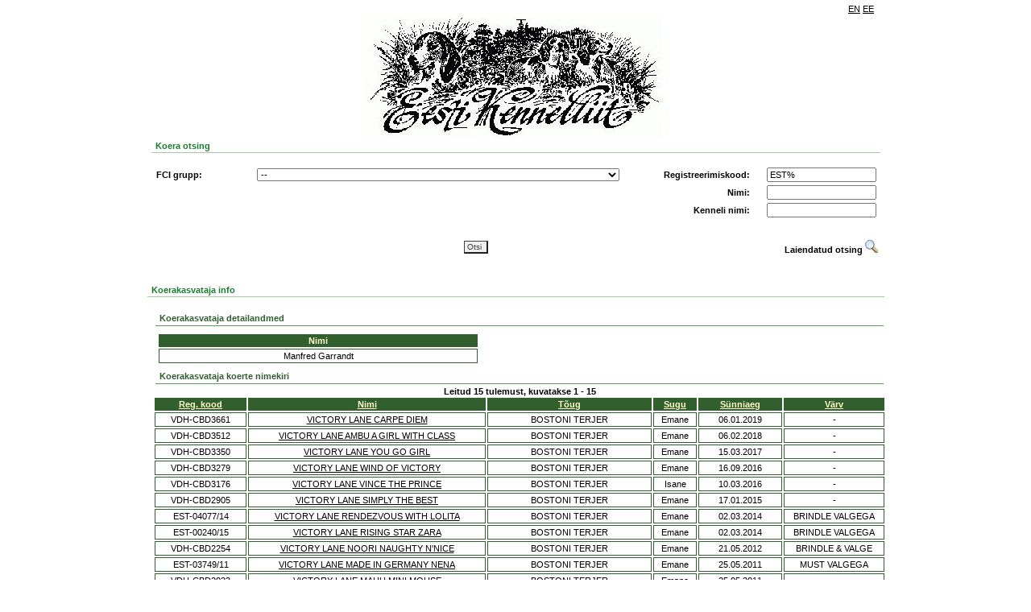

--- FILE ---
content_type: text/html; charset=UTF-8
request_url: https://register.kennelliit.ee/index.php?page=Breeder&BreederID=45770
body_size: 4236
content:

<doctype html>
<HTML>
<HEAD>
<title>EKL online</title>
<link rel="stylesheet" href="css/style.css" />
<!-- Metadata as template element!! -->
<meta content="" name="GENERATOR">
<meta http-equiv="Content-Type" content="text/html; charset=UTF-8">

<script type="text/javascript" src="js/jquery-1.8.3.js"></script>
<script type="text/javascript" src="js/eklsearch.js"></script>
<script type="text/javascript" src="js/ekl.js"></script>

<!--
<script type="text/javascript">
  var _gaq = _gaq || [];
  _gaq.push(['_setAccount', 'UA-11480651-9']);
  _gaq.push(['_trackPageview']);
  (function() {
    var ga = document.createElement('script'); ga.type = 'text/javascript'; ga.async = true;
    ga.src = ('https:' == document.location.protocol ? 'https://ssl' : 'http://www') + '.google-analytics.com/ga.js';
    var s = document.getElementsByTagName('script')[0]; s.parentNode.insertBefore(ga, s);
  })();
</script>
-->
</HEAD>
<BODY>
<DIV ID="MAINFRAME" NAME="MAINFRAME" width="900" align="center">
<!-- Header -->
<DIV ID="HEADERDIV" NAME="HEADERDIV">
<table width="900" border="0" class="headerlinks">
<tr>
<td></td><td width="10"></td><td align="right" width="100"><DIV ID="language_bar"><table border="0" cellpadding="1" cellspacing="1" class="language_bar"><tr>
 <td><a href="" onclick="return setLang('EN')">EN</a></td> <td><a href="" onclick="return setLang('EE')">EE</a></td>
</tr>
</table>
</DIV></td>
</tr>
</table>
<img src="gfx/kennel_p2is_logo.jpg"/>
<!--<h2>KENNELLIIDU REGISTRID</h2>-->
<table width="900" border="0" class="form">
<tr>
<td><div class="related" style="width:900" >Koera otsing</div><br>
<div id="form">
<DIV style="width:900;  == '1' } border: 1px solid #FDFAE7; ">
		<form name="MAINSEARCHFORM" id="MAINSEARCHFORM" action="index.php" method="GET">

			<input type="hidden" name="page" value="doglist">
			<DIV>
    <table class="searchtable" width="900" border="0">
        <tbody id="simplesearch">
        <tr>
            <td>
                <table class="searchtable" width="900" border="0">
                    <tr>
                        <td width="120" id="FCILABEL"><strong>FCI grupp:</strong></td>
                        <td width="450"><select class="long_input" name="fcigroup" id="fcigroup" style=""  >
	 
</select></td>
                        <td width="150" align="right"><strong>Registreerimiskood:</strong></td>
                        <td width="150" align="right"><INPUT type="text" class="" name="regno" id="regno" value="EST%" style=""></td>
                    </tr>
                    <tr>
                        <td id="BREEDLABEL" class="hidden"><strong>Koera t&otilde;ug:</strong></td>
                        <td><select class="long_input" name="breedid" id="breedid" style=""  >
	 
</select></td>
                        <td id="breedselectPh"></td>
                        <td align="right"><strong>Nimi:</strong></td>
                        <td align="right"><INPUT type="text" class="" name="name" id="name"  style=""></td>
                    </tr>
                    <tr>
                        <td id="COLORLABEL" class="hidden"><strong>V&auml;rvus:</strong></td>
                        <td>
                            <select class="long_input" name="colorid" id="colorid" style=""  >
	 
</select>
                            <p id="ONECOLOR" class="hidden"></p>
                        </td>
                        <td id="colorselectPh"></td>
                        <td align="right"><strong>Kenneli nimi:</strong></td>
                        <td align="right"><INPUT type="text" class="" name="kennelname" id="kennelname"  style=""></td>
                    </tr>
                <table>
            </td>
        <tr>
        </tbody>
        <tbody id="susservusser">
            <tr>
                <td colspan="4">
                    <table class="searchtable" border="0" width="900" style="padding:10px 0px; margin-left:-3px;">
                        <!--  border-top: 1px solid #a1a1a1;-->
                        <tr>
                            <td width="120"><strong>Tiitel:</strong></td>
                            <td width="450"><select class="long_input" name="titleid" id="titleid" style=""  >
	 
</select></td>
                            <td width="150" align="right"><strong>Kiibi nr/t&auml;toveering:</strong></td>
                            <td width="150" align="right"><INPUT type="text" class="" name="chip" id="chip"  style=""></td>
                        </tr>
                        <tr>
                            <td></td>
                            <td></td>
                            <td align="right"><strong>Sugu:</strong></td>
                            <td align="right"><select class="" name="sex" id="sex" style=""  >
	<option value="" selected>--</option>
	<option value="0" >isane</option>
	<option value="1" >emane</option>
	 
</select></td>
                        </tr>
                        <tr>
                            <td colspan="4">
                                <table class="searchtable" border="0" width="890">
                                    <tr>
                                        <td width="120"><strong>S&uuml;nniaasta:</strong></td>
                                        <td width="50" align="right" >Alates:</td>
                                        <td width="70" align="left"><select class="date_input" name="bdfrom" id="bdfrom" style=""  >
	<option value="" selected>--</option>
	<option value="2026" >2026</option>
	<option value="2025" >2025</option>
	<option value="2024" >2024</option>
	<option value="2023" >2023</option>
	<option value="2022" >2022</option>
	<option value="2021" >2021</option>
	<option value="2020" >2020</option>
	<option value="2019" >2019</option>
	<option value="2018" >2018</option>
	<option value="2017" >2017</option>
	<option value="2016" >2016</option>
	<option value="2015" >2015</option>
	<option value="2014" >2014</option>
	<option value="2013" >2013</option>
	<option value="2012" >2012</option>
	<option value="2011" >2011</option>
	<option value="2010" >2010</option>
	<option value="2009" >2009</option>
	<option value="2008" >2008</option>
	<option value="2007" >2007</option>
	<option value="2006" >2006</option>
	<option value="2005" >2005</option>
	<option value="2004" >2004</option>
	<option value="2003" >2003</option>
	<option value="2002" >2002</option>
	<option value="2001" >2001</option>
	<option value="2000" >2000</option>
	<option value="1999" >1999</option>
	<option value="1998" >1998</option>
	<option value="1997" >1997</option>
	<option value="1996" >1996</option>
	<option value="1995" >1995</option>
	<option value="1994" >1994</option>
	<option value="1993" >1993</option>
	<option value="1992" >1992</option>
	<option value="1991" >1991</option>
	<option value="1990" >1990</option>
	<option value="1989" >1989</option>
	<option value="1988" >1988</option>
	<option value="1987" >1987</option>
	<option value="1986" >1986</option>
	<option value="1985" >1985</option>
	<option value="1984" >1984</option>
	<option value="1983" >1983</option>
	<option value="1982" >1982</option>
	<option value="1981" >1981</option>
	<option value="1980" >1980</option>
	<option value="1979" >1979</option>
	<option value="1978" >1978</option>
	<option value="1977" >1977</option>
	<option value="1976" >1976</option>
	<option value="1975" >1975</option>
	<option value="1974" >1974</option>
	<option value="1973" >1973</option>
	<option value="1972" >1972</option>
	<option value="1971" >1971</option>
	<option value="1970" >1970</option>
	 
</select></td>
                                        <td width="35" align="right">Kuni:</td>
                                        <td width="70" colspan = "5"><select class="date_input" name="bdto" id="bdto" style=""  >
	<option value="" selected>--</option>
	<option value="2026" >2026</option>
	<option value="2025" >2025</option>
	<option value="2024" >2024</option>
	<option value="2023" >2023</option>
	<option value="2022" >2022</option>
	<option value="2021" >2021</option>
	<option value="2020" >2020</option>
	<option value="2019" >2019</option>
	<option value="2018" >2018</option>
	<option value="2017" >2017</option>
	<option value="2016" >2016</option>
	<option value="2015" >2015</option>
	<option value="2014" >2014</option>
	<option value="2013" >2013</option>
	<option value="2012" >2012</option>
	<option value="2011" >2011</option>
	<option value="2010" >2010</option>
	<option value="2009" >2009</option>
	<option value="2008" >2008</option>
	<option value="2007" >2007</option>
	<option value="2006" >2006</option>
	<option value="2005" >2005</option>
	<option value="2004" >2004</option>
	<option value="2003" >2003</option>
	<option value="2002" >2002</option>
	<option value="2001" >2001</option>
	<option value="2000" >2000</option>
	<option value="1999" >1999</option>
	<option value="1998" >1998</option>
	<option value="1997" >1997</option>
	<option value="1996" >1996</option>
	<option value="1995" >1995</option>
	<option value="1994" >1994</option>
	<option value="1993" >1993</option>
	<option value="1992" >1992</option>
	<option value="1991" >1991</option>
	<option value="1990" >1990</option>
	<option value="1989" >1989</option>
	<option value="1988" >1988</option>
	<option value="1987" >1987</option>
	<option value="1986" >1986</option>
	<option value="1985" >1985</option>
	<option value="1984" >1984</option>
	<option value="1983" >1983</option>
	<option value="1982" >1982</option>
	<option value="1981" >1981</option>
	<option value="1980" >1980</option>
	<option value="1979" >1979</option>
	<option value="1978" >1978</option>
	<option value="1977" >1977</option>
	<option value="1976" >1976</option>
	<option value="1975" >1975</option>
	<option value="1974" >1974</option>
	<option value="1973" >1973</option>
	<option value="1972" >1972</option>
	<option value="1971" >1971</option>
	<option value="1970" >1970</option>
	 
</select></td>
                                        <td></td>
                                        <td></td>
                                    </tr>
                                    <tr>
                                        <td><strong>Eksport:</strong></td>
                                        <td align="right">Alates:</td>
                                        <td align="left"><select class="date_input" name="exportfrom" id="exportfrom" style=""  >
	<option value="" selected>--</option>
	<option value="2026" >2026</option>
	<option value="2025" >2025</option>
	<option value="2024" >2024</option>
	<option value="2023" >2023</option>
	<option value="2022" >2022</option>
	<option value="2021" >2021</option>
	<option value="2020" >2020</option>
	<option value="2019" >2019</option>
	<option value="2018" >2018</option>
	<option value="2017" >2017</option>
	<option value="2016" >2016</option>
	<option value="2015" >2015</option>
	<option value="2014" >2014</option>
	<option value="2013" >2013</option>
	<option value="2012" >2012</option>
	<option value="2011" >2011</option>
	<option value="2010" >2010</option>
	<option value="2009" >2009</option>
	<option value="2008" >2008</option>
	<option value="2007" >2007</option>
	<option value="2006" >2006</option>
	<option value="2005" >2005</option>
	<option value="2004" >2004</option>
	<option value="2003" >2003</option>
	<option value="2002" >2002</option>
	<option value="2001" >2001</option>
	<option value="2000" >2000</option>
	<option value="1999" >1999</option>
	<option value="1998" >1998</option>
	<option value="1997" >1997</option>
	<option value="1996" >1996</option>
	<option value="1995" >1995</option>
	<option value="1994" >1994</option>
	<option value="1993" >1993</option>
	<option value="1992" >1992</option>
	<option value="1991" >1991</option>
	<option value="1990" >1990</option>
	<option value="1989" >1989</option>
	<option value="1988" >1988</option>
	<option value="1987" >1987</option>
	<option value="1986" >1986</option>
	<option value="1985" >1985</option>
	<option value="1984" >1984</option>
	<option value="1983" >1983</option>
	<option value="1982" >1982</option>
	<option value="1981" >1981</option>
	<option value="1980" >1980</option>
	<option value="1979" >1979</option>
	<option value="1978" >1978</option>
	<option value="1977" >1977</option>
	<option value="1976" >1976</option>
	<option value="1975" >1975</option>
	<option value="1974" >1974</option>
	<option value="1973" >1973</option>
	<option value="1972" >1972</option>
	<option value="1971" >1971</option>
	<option value="1970" >1970</option>
	 
</select></td>
                                        <td align="right">Kuni:</td>
                                        <td width="50"><select class="date_input" name="exportto" id="exportto" style=""  >
	<option value="" selected>--</option>
	<option value="2026" >2026</option>
	<option value="2025" >2025</option>
	<option value="2024" >2024</option>
	<option value="2023" >2023</option>
	<option value="2022" >2022</option>
	<option value="2021" >2021</option>
	<option value="2020" >2020</option>
	<option value="2019" >2019</option>
	<option value="2018" >2018</option>
	<option value="2017" >2017</option>
	<option value="2016" >2016</option>
	<option value="2015" >2015</option>
	<option value="2014" >2014</option>
	<option value="2013" >2013</option>
	<option value="2012" >2012</option>
	<option value="2011" >2011</option>
	<option value="2010" >2010</option>
	<option value="2009" >2009</option>
	<option value="2008" >2008</option>
	<option value="2007" >2007</option>
	<option value="2006" >2006</option>
	<option value="2005" >2005</option>
	<option value="2004" >2004</option>
	<option value="2003" >2003</option>
	<option value="2002" >2002</option>
	<option value="2001" >2001</option>
	<option value="2000" >2000</option>
	<option value="1999" >1999</option>
	<option value="1998" >1998</option>
	<option value="1997" >1997</option>
	<option value="1996" >1996</option>
	<option value="1995" >1995</option>
	<option value="1994" >1994</option>
	<option value="1993" >1993</option>
	<option value="1992" >1992</option>
	<option value="1991" >1991</option>
	<option value="1990" >1990</option>
	<option value="1989" >1989</option>
	<option value="1988" >1988</option>
	<option value="1987" >1987</option>
	<option value="1986" >1986</option>
	<option value="1985" >1985</option>
	<option value="1984" >1984</option>
	<option value="1983" >1983</option>
	<option value="1982" >1982</option>
	<option value="1981" >1981</option>
	<option value="1980" >1980</option>
	<option value="1979" >1979</option>
	<option value="1978" >1978</option>
	<option value="1977" >1977</option>
	<option value="1976" >1976</option>
	<option value="1975" >1975</option>
	<option value="1974" >1974</option>
	<option value="1973" >1973</option>
	<option value="1972" >1972</option>
	<option value="1971" >1971</option>
	<option value="1970" >1970</option>
	 
</select></td>
                                        <td></td>
                                        <td></td>
                                        <td></td>
                                        <td></td>
                                    </tr>
                                    <tr>
                                        <td><strong>Import:</strong></td>
                                        <td align="right">Alates:</td>
                                        <td align="left"><select class="date_input" name="importfrom" id="importfrom" style=""  >
	<option value="" selected>--</option>
	<option value="2026" >2026</option>
	<option value="2025" >2025</option>
	<option value="2024" >2024</option>
	<option value="2023" >2023</option>
	<option value="2022" >2022</option>
	<option value="2021" >2021</option>
	<option value="2020" >2020</option>
	<option value="2019" >2019</option>
	<option value="2018" >2018</option>
	<option value="2017" >2017</option>
	<option value="2016" >2016</option>
	<option value="2015" >2015</option>
	<option value="2014" >2014</option>
	<option value="2013" >2013</option>
	<option value="2012" >2012</option>
	<option value="2011" >2011</option>
	<option value="2010" >2010</option>
	<option value="2009" >2009</option>
	<option value="2008" >2008</option>
	<option value="2007" >2007</option>
	<option value="2006" >2006</option>
	<option value="2005" >2005</option>
	<option value="2004" >2004</option>
	<option value="2003" >2003</option>
	<option value="2002" >2002</option>
	<option value="2001" >2001</option>
	<option value="2000" >2000</option>
	<option value="1999" >1999</option>
	<option value="1998" >1998</option>
	<option value="1997" >1997</option>
	<option value="1996" >1996</option>
	<option value="1995" >1995</option>
	<option value="1994" >1994</option>
	<option value="1993" >1993</option>
	<option value="1992" >1992</option>
	<option value="1991" >1991</option>
	<option value="1990" >1990</option>
	<option value="1989" >1989</option>
	<option value="1988" >1988</option>
	<option value="1987" >1987</option>
	<option value="1986" >1986</option>
	<option value="1985" >1985</option>
	<option value="1984" >1984</option>
	<option value="1983" >1983</option>
	<option value="1982" >1982</option>
	<option value="1981" >1981</option>
	<option value="1980" >1980</option>
	<option value="1979" >1979</option>
	<option value="1978" >1978</option>
	<option value="1977" >1977</option>
	<option value="1976" >1976</option>
	<option value="1975" >1975</option>
	<option value="1974" >1974</option>
	<option value="1973" >1973</option>
	<option value="1972" >1972</option>
	<option value="1971" >1971</option>
	<option value="1970" >1970</option>
	 
</select></td>
                                        <td align="right">Kuni:</td>
                                        <td><select class="date_input" name="importto" id="importto" style=""  >
	<option value="" selected>--</option>
	<option value="2026" >2026</option>
	<option value="2025" >2025</option>
	<option value="2024" >2024</option>
	<option value="2023" >2023</option>
	<option value="2022" >2022</option>
	<option value="2021" >2021</option>
	<option value="2020" >2020</option>
	<option value="2019" >2019</option>
	<option value="2018" >2018</option>
	<option value="2017" >2017</option>
	<option value="2016" >2016</option>
	<option value="2015" >2015</option>
	<option value="2014" >2014</option>
	<option value="2013" >2013</option>
	<option value="2012" >2012</option>
	<option value="2011" >2011</option>
	<option value="2010" >2010</option>
	<option value="2009" >2009</option>
	<option value="2008" >2008</option>
	<option value="2007" >2007</option>
	<option value="2006" >2006</option>
	<option value="2005" >2005</option>
	<option value="2004" >2004</option>
	<option value="2003" >2003</option>
	<option value="2002" >2002</option>
	<option value="2001" >2001</option>
	<option value="2000" >2000</option>
	<option value="1999" >1999</option>
	<option value="1998" >1998</option>
	<option value="1997" >1997</option>
	<option value="1996" >1996</option>
	<option value="1995" >1995</option>
	<option value="1994" >1994</option>
	<option value="1993" >1993</option>
	<option value="1992" >1992</option>
	<option value="1991" >1991</option>
	<option value="1990" >1990</option>
	<option value="1989" >1989</option>
	<option value="1988" >1988</option>
	<option value="1987" >1987</option>
	<option value="1986" >1986</option>
	<option value="1985" >1985</option>
	<option value="1984" >1984</option>
	<option value="1983" >1983</option>
	<option value="1982" >1982</option>
	<option value="1981" >1981</option>
	<option value="1980" >1980</option>
	<option value="1979" >1979</option>
	<option value="1978" >1978</option>
	<option value="1977" >1977</option>
	<option value="1976" >1976</option>
	<option value="1975" >1975</option>
	<option value="1974" >1974</option>
	<option value="1973" >1973</option>
	<option value="1972" >1972</option>
	<option value="1971" >1971</option>
	<option value="1970" >1970</option>
	 
</select></td>
                                        <td></td>
                                        <td></td>
                                        <td></td>
                                        <td></td>
                                    </tr>
                                    <tr>
                                        <td><strong>N&auml;itusetulemused:</strong></td>
                                        <td align="right">Alates:</td>
                                        <td align="left"><select class="date_input" name="srminyear" id="srminyear" style=""  >
	<option value="" selected>--</option>
	<option value="2026" >2026</option>
	<option value="2025" >2025</option>
	<option value="2024" >2024</option>
	<option value="2023" >2023</option>
	<option value="2022" >2022</option>
	<option value="2021" >2021</option>
	<option value="2020" >2020</option>
	<option value="2019" >2019</option>
	<option value="2018" >2018</option>
	<option value="2017" >2017</option>
	<option value="2016" >2016</option>
	<option value="2015" >2015</option>
	<option value="2014" >2014</option>
	<option value="2013" >2013</option>
	<option value="2012" >2012</option>
	<option value="2011" >2011</option>
	<option value="2010" >2010</option>
	<option value="2009" >2009</option>
	<option value="2008" >2008</option>
	<option value="2007" >2007</option>
	<option value="2006" >2006</option>
	<option value="2005" >2005</option>
	<option value="2004" >2004</option>
	<option value="2003" >2003</option>
	<option value="2002" >2002</option>
	<option value="2001" >2001</option>
	<option value="2000" >2000</option>
	<option value="1999" >1999</option>
	<option value="1998" >1998</option>
	<option value="1997" >1997</option>
	<option value="1996" >1996</option>
	<option value="1995" >1995</option>
	<option value="1994" >1994</option>
	<option value="1993" >1993</option>
	<option value="1992" >1992</option>
	<option value="1991" >1991</option>
	<option value="1990" >1990</option>
	<option value="1989" >1989</option>
	<option value="1988" >1988</option>
	<option value="1987" >1987</option>
	<option value="1986" >1986</option>
	<option value="1985" >1985</option>
	<option value="1984" >1984</option>
	<option value="1983" >1983</option>
	<option value="1982" >1982</option>
	<option value="1981" >1981</option>
	<option value="1980" >1980</option>
	<option value="1979" >1979</option>
	<option value="1978" >1978</option>
	<option value="1977" >1977</option>
	<option value="1976" >1976</option>
	<option value="1975" >1975</option>
	<option value="1974" >1974</option>
	<option value="1973" >1973</option>
	<option value="1972" >1972</option>
	<option value="1971" >1971</option>
	<option value="1970" >1970</option>
	 
</select></td>
                                        <td align="right">Kuni:</td>
                                        <td align="left"><select class="date_input" name="srmaxyear" id="srmaxyear" style=""  >
	<option value="" selected>--</option>
	<option value="2026" >2026</option>
	<option value="2025" >2025</option>
	<option value="2024" >2024</option>
	<option value="2023" >2023</option>
	<option value="2022" >2022</option>
	<option value="2021" >2021</option>
	<option value="2020" >2020</option>
	<option value="2019" >2019</option>
	<option value="2018" >2018</option>
	<option value="2017" >2017</option>
	<option value="2016" >2016</option>
	<option value="2015" >2015</option>
	<option value="2014" >2014</option>
	<option value="2013" >2013</option>
	<option value="2012" >2012</option>
	<option value="2011" >2011</option>
	<option value="2010" >2010</option>
	<option value="2009" >2009</option>
	<option value="2008" >2008</option>
	<option value="2007" >2007</option>
	<option value="2006" >2006</option>
	<option value="2005" >2005</option>
	<option value="2004" >2004</option>
	<option value="2003" >2003</option>
	<option value="2002" >2002</option>
	<option value="2001" >2001</option>
	<option value="2000" >2000</option>
	<option value="1999" >1999</option>
	<option value="1998" >1998</option>
	<option value="1997" >1997</option>
	<option value="1996" >1996</option>
	<option value="1995" >1995</option>
	<option value="1994" >1994</option>
	<option value="1993" >1993</option>
	<option value="1992" >1992</option>
	<option value="1991" >1991</option>
	<option value="1990" >1990</option>
	<option value="1989" >1989</option>
	<option value="1988" >1988</option>
	<option value="1987" >1987</option>
	<option value="1986" >1986</option>
	<option value="1985" >1985</option>
	<option value="1984" >1984</option>
	<option value="1983" >1983</option>
	<option value="1982" >1982</option>
	<option value="1981" >1981</option>
	<option value="1980" >1980</option>
	<option value="1979" >1979</option>
	<option value="1978" >1978</option>
	<option value="1977" >1977</option>
	<option value="1976" >1976</option>
	<option value="1975" >1975</option>
	<option value="1974" >1974</option>
	<option value="1973" >1973</option>
	<option value="1972" >1972</option>
	<option value="1971" >1971</option>
	<option value="1970" >1970</option>
	 
</select></td>
                                        <td width="70" align="right">Tulemus:</td>
                                        <td width="165" align="left"><select class="" name="showres" id="showres" style=""  >
	<option value="" selected>--</option>
	<option value="TPB" >TPB</option>
	<option value="VSPB" >VSPB</option>
	<option value="TPK" >TPK</option>
	<option value="VSPK" >VSPK</option>
	<option value="TPJ" >TPJ</option>
	<option value="VSPJ" >VSPJ</option>
	<option value="TPV" >TPV</option>
	<option value="VSPV" >VSPV</option>
	<option value="TPJä" >TPJä</option>
	<option value="TP" >TP</option>
	<option value="VSP" >VSP</option>
	<option value="BIS" >BIS</option>
	<option value="BIS1" >BIS1</option>
	 
</select></td>
                                        <td></td>
                                        <td></td>
                                    </tr>
                                    <tr>
                                        <td><strong>Terviseuuringud:</strong></td>
                                        <td align="right">Alates:</td>
                                        <td align="left"><select class="date_input" name="exammindate" id="exammindate" style=""  >
	<option value="" selected>--</option>
	<option value="2026" >2026</option>
	<option value="2025" >2025</option>
	<option value="2024" >2024</option>
	<option value="2023" >2023</option>
	<option value="2022" >2022</option>
	<option value="2021" >2021</option>
	<option value="2020" >2020</option>
	<option value="2019" >2019</option>
	<option value="2018" >2018</option>
	<option value="2017" >2017</option>
	<option value="2016" >2016</option>
	<option value="2015" >2015</option>
	<option value="2014" >2014</option>
	<option value="2013" >2013</option>
	<option value="2012" >2012</option>
	<option value="2011" >2011</option>
	<option value="2010" >2010</option>
	<option value="2009" >2009</option>
	<option value="2008" >2008</option>
	<option value="2007" >2007</option>
	<option value="2006" >2006</option>
	<option value="2005" >2005</option>
	<option value="2004" >2004</option>
	<option value="2003" >2003</option>
	<option value="2002" >2002</option>
	<option value="2001" >2001</option>
	<option value="2000" >2000</option>
	<option value="1999" >1999</option>
	<option value="1998" >1998</option>
	<option value="1997" >1997</option>
	<option value="1996" >1996</option>
	<option value="1995" >1995</option>
	<option value="1994" >1994</option>
	<option value="1993" >1993</option>
	<option value="1992" >1992</option>
	<option value="1991" >1991</option>
	<option value="1990" >1990</option>
	<option value="1989" >1989</option>
	<option value="1988" >1988</option>
	<option value="1987" >1987</option>
	<option value="1986" >1986</option>
	<option value="1985" >1985</option>
	<option value="1984" >1984</option>
	<option value="1983" >1983</option>
	<option value="1982" >1982</option>
	<option value="1981" >1981</option>
	<option value="1980" >1980</option>
	<option value="1979" >1979</option>
	<option value="1978" >1978</option>
	<option value="1977" >1977</option>
	<option value="1976" >1976</option>
	<option value="1975" >1975</option>
	<option value="1974" >1974</option>
	<option value="1973" >1973</option>
	<option value="1972" >1972</option>
	<option value="1971" >1971</option>
	<option value="1970" >1970</option>
	 
</select></td>
                                        <td align="right">Kuni:</td>
                                        <td align="left"><select class="date_input" name="exammaxdate" id="exammaxdate" style=""  >
	<option value="" selected>--</option>
	<option value="2026" >2026</option>
	<option value="2025" >2025</option>
	<option value="2024" >2024</option>
	<option value="2023" >2023</option>
	<option value="2022" >2022</option>
	<option value="2021" >2021</option>
	<option value="2020" >2020</option>
	<option value="2019" >2019</option>
	<option value="2018" >2018</option>
	<option value="2017" >2017</option>
	<option value="2016" >2016</option>
	<option value="2015" >2015</option>
	<option value="2014" >2014</option>
	<option value="2013" >2013</option>
	<option value="2012" >2012</option>
	<option value="2011" >2011</option>
	<option value="2010" >2010</option>
	<option value="2009" >2009</option>
	<option value="2008" >2008</option>
	<option value="2007" >2007</option>
	<option value="2006" >2006</option>
	<option value="2005" >2005</option>
	<option value="2004" >2004</option>
	<option value="2003" >2003</option>
	<option value="2002" >2002</option>
	<option value="2001" >2001</option>
	<option value="2000" >2000</option>
	<option value="1999" >1999</option>
	<option value="1998" >1998</option>
	<option value="1997" >1997</option>
	<option value="1996" >1996</option>
	<option value="1995" >1995</option>
	<option value="1994" >1994</option>
	<option value="1993" >1993</option>
	<option value="1992" >1992</option>
	<option value="1991" >1991</option>
	<option value="1990" >1990</option>
	<option value="1989" >1989</option>
	<option value="1988" >1988</option>
	<option value="1987" >1987</option>
	<option value="1986" >1986</option>
	<option value="1985" >1985</option>
	<option value="1984" >1984</option>
	<option value="1983" >1983</option>
	<option value="1982" >1982</option>
	<option value="1981" >1981</option>
	<option value="1980" >1980</option>
	<option value="1979" >1979</option>
	<option value="1978" >1978</option>
	<option value="1977" >1977</option>
	<option value="1976" >1976</option>
	<option value="1975" >1975</option>
	<option value="1974" >1974</option>
	<option value="1973" >1973</option>
	<option value="1972" >1972</option>
	<option value="1971" >1971</option>
	<option value="1970" >1970</option>
	 
</select></td>
                        
                                        <td width="70" align="right">Uuring:</td>
                                        <td width="250" align="left"><select class="" name="exam" id="exam" style="width:250px;"  >
	 
</select></td>

                                        <td width="60" align="right" id="exam_results_label" class="hidden">Tulemus:</td>
                                        <td width="120" align="left"><select class="hidden" name="examresult" id="examresult" style="width:120px;"  >
	 
</select></td>
                                    </tr>   
                                </table>
                            </td>
                        </tr>
                    </table>
                </td>
            </tr>
        </tbody>
        <tbody id="submitbuttons" >
            <table width="900" border="0" style="border-spacing: 0 20px;">
                <tr>
                    <td width="50"></td>
                    <td align="center">
                        <input class="searchbtn" type="submit" value="Otsi" name="search" >
                    </td>
                    <td width="150" valign="middle">
                        <DIV valign="middle" id="toggleadvancedsearch" style="cursor: pointer; text-align: right;" onclick="ToggleSearch();"> 
                            <b>Laiendatud otsing</b>
                            <IMG src="gfx/advandcedsearch.gif" border="0">
                        </DIV>
                        <DIV valign="middle" id="togglesimplesearch" style="cursor: pointer; display:none; text-align: right;" onclick="ToggleSearch();">
                            <b>Lihtsustatud otsing</b> 
                            <IMG src="gfx/advandcedsearch.gif" border="0">
                        </DIV>
                    </td>
                </tr>
            </table>
        </tbody>
    </table>
</DIV>

		</form>
</DIV>

</div></td>
</tr>
</table>
</DIV>
<!-- /Header -->

<!--CONTENT-->
<DIV ID="CONTENTDIV" NAME="CONTENTDIV">
<DIV id="window">
<div class="related" style="width:910px" align="left" >Koerakasvataja info</div><br>
<DIV width="910px" style="width:910px;  == '1' }border: 1px solid #FDFAE7; " align="left" >
<DIV   id="breeder"  class="box" style="width: 100%;"><DIV id="dogbreederinfo">
<div class="underlined">Koerakasvataja detailandmed</div>

<DIV   class="box" style="width: 400px"><!-- Set formatting with this div, should not used in js-->
<DIV id="datagrid">
<table>
	  <tr>
				<th   >Nimi</th>
			</tr>
    		<tr>
							<td>Manfred Garrandt</td>
					</tr>
  </table>
<!-- Datagrid ends -->
</DIV>
</DIV>


<div class="underlined">Koerakasvataja koerte nimekiri</div>
<DIV id="dogbreederdogs">
<DIV align="center" class="DataGrid" id="DataGrid">
 
<b>Leitud 15 tulemust, kuvatakse 1 - 15</b><br>

<table width="100%" border="0">
  <tr>
		<th width="110"><a class="header" href="https://register.kennelliit.ee/index.php?page=Breeder&BreederID=45770&SORTBY=3&SORTDIR=asc">Reg. kood</a></th>
		<th width="240"><a class="header" href="https://register.kennelliit.ee/index.php?page=Breeder&BreederID=45770&SORTBY=8&SORTDIR=asc">Nimi</a></th>
		<th width="200"><a class="header" href="https://register.kennelliit.ee/index.php?page=Breeder&BreederID=45770&SORTBY=7&SORTDIR=asc">T&otilde;ug</a></th>
		<th width="50"><a class="header" href="https://register.kennelliit.ee/index.php?page=Breeder&BreederID=45770&SORTBY=5&SORTDIR=asc">Sugu</a></th>
		<th width="100"><a class="header" href="https://register.kennelliit.ee/index.php?page=Breeder&BreederID=45770&SORTBY=4&SORTDIR=asc">S&uuml;nniaeg</a></th>
		<th width="100" ><a class="header" href="https://register.kennelliit.ee/index.php?page=Breeder&BreederID=45770&SORTBY=6&SORTDIR=asc">V&auml;rv</a></th>	
	</tr>
    <tr>
		<td >VDH-CBD3661</td>
		<td align="left"><a href="https://register.kennelliit.ee/index.php?page=dogCard&dogId=282975">VICTORY LANE CARPE DIEM</a></td>
		<td align="center" >BOSTONI TERJER</td>
		<td align="center" >Emane</td>
		<td align="center">06.01.2019</td>
		<td align="right">-</td>
	</tr>
	  <tr>
		<td >VDH-CBD3512</td>
		<td align="left"><a href="https://register.kennelliit.ee/index.php?page=dogCard&dogId=282976">VICTORY LANE AMBU A GIRL WITH CLASS</a></td>
		<td align="center" >BOSTONI TERJER</td>
		<td align="center" >Emane</td>
		<td align="center">06.02.2018</td>
		<td align="right">-</td>
	</tr>
	  <tr>
		<td >VDH-CBD3350</td>
		<td align="left"><a href="https://register.kennelliit.ee/index.php?page=dogCard&dogId=261070">VICTORY LANE YOU GO GIRL</a></td>
		<td align="center" >BOSTONI TERJER</td>
		<td align="center" >Emane</td>
		<td align="center">15.03.2017</td>
		<td align="right">-</td>
	</tr>
	  <tr>
		<td >VDH-CBD3279</td>
		<td align="left"><a href="https://register.kennelliit.ee/index.php?page=dogCard&dogId=240308">VICTORY LANE WIND OF VICTORY</a></td>
		<td align="center" >BOSTONI TERJER</td>
		<td align="center" >Emane</td>
		<td align="center">16.09.2016</td>
		<td align="right">-</td>
	</tr>
	  <tr>
		<td >VDH-CBD3176</td>
		<td align="left"><a href="https://register.kennelliit.ee/index.php?page=dogCard&dogId=227257">VICTORY LANE VINCE THE PRINCE</a></td>
		<td align="center" >BOSTONI TERJER</td>
		<td align="center" >Isane</td>
		<td align="center">10.03.2016</td>
		<td align="right">-</td>
	</tr>
	  <tr>
		<td >VDH-CBD2905</td>
		<td align="left"><a href="https://register.kennelliit.ee/index.php?page=dogCard&dogId=227258">VICTORY LANE SIMPLY THE BEST</a></td>
		<td align="center" >BOSTONI TERJER</td>
		<td align="center" >Emane</td>
		<td align="center">17.01.2015</td>
		<td align="right">-</td>
	</tr>
	  <tr>
		<td >EST-04077/14</td>
		<td align="left"><a href="https://register.kennelliit.ee/index.php?page=dogCard&dogId=190919">VICTORY LANE RENDEZVOUS WITH LOLITA</a></td>
		<td align="center" >BOSTONI TERJER</td>
		<td align="center" >Emane</td>
		<td align="center">02.03.2014</td>
		<td align="right">BRINDLE VALGEGA</td>
	</tr>
	  <tr>
		<td >EST-00240/15</td>
		<td align="left"><a href="https://register.kennelliit.ee/index.php?page=dogCard&dogId=190920">VICTORY LANE RISING STAR ZARA</a></td>
		<td align="center" >BOSTONI TERJER</td>
		<td align="center" >Emane</td>
		<td align="center">02.03.2014</td>
		<td align="right">BRINDLE VALGEGA</td>
	</tr>
	  <tr>
		<td >VDH-CBD2254</td>
		<td align="left"><a href="https://register.kennelliit.ee/index.php?page=dogCard&dogId=168622">VICTORY LANE NOORI NAUGHTY N'NICE</a></td>
		<td align="center" >BOSTONI TERJER</td>
		<td align="center" >Emane</td>
		<td align="center">21.05.2012</td>
		<td align="right">BRINDLE & VALGE</td>
	</tr>
	  <tr>
		<td >EST-03749/11</td>
		<td align="left"><a href="https://register.kennelliit.ee/index.php?page=dogCard&dogId=142284">VICTORY LANE MADE IN GERMANY NENA</a></td>
		<td align="center" >BOSTONI TERJER</td>
		<td align="center" >Emane</td>
		<td align="center">25.05.2011</td>
		<td align="right">MUST VALGEGA</td>
	</tr>
	  <tr>
		<td >VDH-CBD2023</td>
		<td align="left"><a href="https://register.kennelliit.ee/index.php?page=dogCard&dogId=154647">VICTORY LANE MAHU MINI MOUSE</a></td>
		<td align="center" >BOSTONI TERJER</td>
		<td align="center" >Emane</td>
		<td align="center">25.05.2011</td>
		<td align="right">-</td>
	</tr>
	  <tr>
		<td >EST-03750/11</td>
		<td align="left"><a href="https://register.kennelliit.ee/index.php?page=dogCard&dogId=142288">VICTORY LANE LISA TO BOKS-BEST SAIZ</a></td>
		<td align="center" >BOSTONI TERJER</td>
		<td align="center" >Emane</td>
		<td align="center">23.03.2011</td>
		<td align="right">BRINDLE VALGEGA</td>
	</tr>
	  <tr>
		<td >VDH-CBD1903</td>
		<td align="left"><a href="https://register.kennelliit.ee/index.php?page=dogCard&dogId=137695">VICTORY LANE KISS ME SWEET NSCHO-TSCHI</a></td>
		<td align="center" >BOSTONI TERJER</td>
		<td align="center" >Emane</td>
		<td align="center">15.11.2010</td>
		<td align="right">BLACK & WHITE</td>
	</tr>
	  <tr>
		<td >VDH-CBD1442</td>
		<td align="left"><a href="https://register.kennelliit.ee/index.php?page=dogCard&dogId=142285">VICTORY LANE GENTLE' MAN</a></td>
		<td align="center" >BOSTONI TERJER</td>
		<td align="center" >Isane</td>
		<td align="center">24.09.2008</td>
		<td align="right">-</td>
	</tr>
	  <tr>
		<td >VDH-CBD1051</td>
		<td align="left"><a href="https://register.kennelliit.ee/index.php?page=dogCard&dogId=137692">VICTORY LANE BO DEREK</a></td>
		<td align="center" >BOSTONI TERJER</td>
		<td align="center" >Emane</td>
		<td align="center">09.11.2005</td>
		<td align="right">-</td>
	</tr>
	</table>

</DIV>
</DIV>

</DIV>
</DIV>

</DIV>
</DIV>
<!--/CONTENT-->

<!-- Footer -->
<DIV ID="FOOTERDIV" NAME="FOOTERDIV">
<br/><DIV class="Footer" ID="Footer" align="center">Software: <a href='http://www.tradenet.ee/'>Tradenet Systems O&Uuml;</a> (2006-2026)</DIV>
</DIV>
<!-- /Footer -->
</DIV>
</BODY>
</HTML><!-- br>0.045926094055176<br -- >